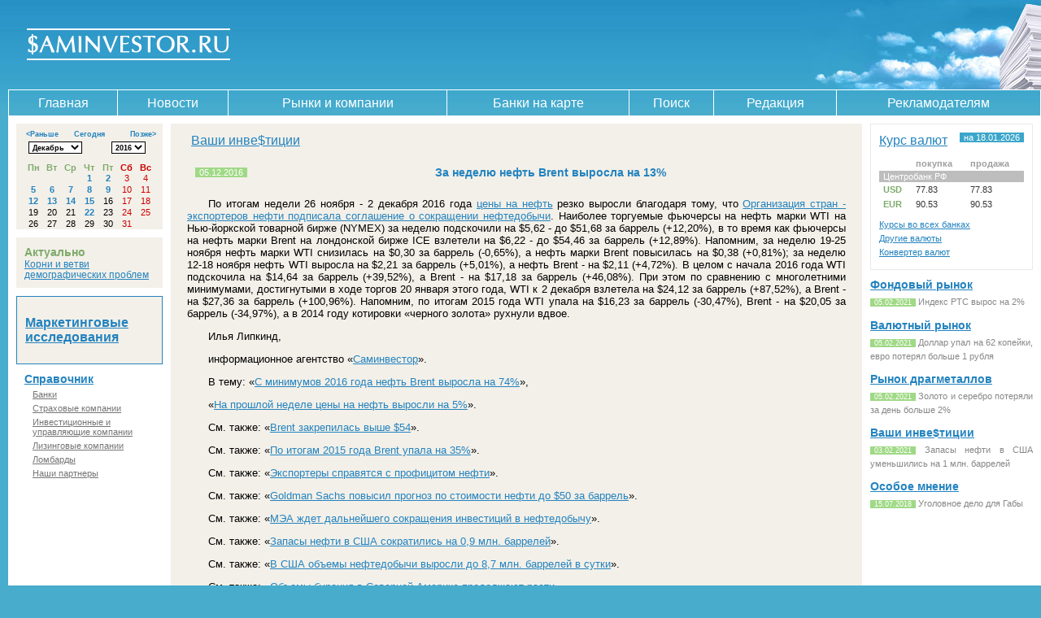

--- FILE ---
content_type: text/html; charset=utf-8
request_url: https://saminvestor.ru/investment/2016/12/05/47858/
body_size: 7236
content:
<!DOCTYPE html PUBLIC "-//W3C//DTD XHTML 1.0 Transitional//EN"
"http://www.w3.org/TR/xhtml1/DTD/xhtml1-transitional.dtd">
<html>
<head>
  <title>За неделю нефть Brent выросла на 13% - Saminvestor</title>
	<meta name="verify-v1" content="ReniROBrWRjHl7NTp4P4oUqUOoepiOfOcTiJrg5fd1A=" />
	<meta http-equiv="Content-Type" content="text/html; charset=Windows-1251" />
	<meta name="Keywords" content="цена нефть 2016 сегодня, прогноз цен на нефть 2017, цена на нефть последние новости, прогнозы цен на нефть на 2016 год, рост цен на нефть" />
	<meta name="Description" content="По итогам недели 26 ноября - 2 декабря 2016 года цены на нефть резко выросли благодаря тому, что Организация стран - экспортеров нефти подписала соглашение о сокращении нефтедобычи." />
	<link rel="stylesheet" type="text/css" href="/css/common.css" />
	<link rel="stylesheet" type="text/css" href="/css/main_layout.css" />
	<link rel="stylesheet" type="text/css" href="/css/calendar.css" />
	<link rel="stylesheet" type="text/css" href="/css/exchange.css" />
	<link rel="stylesheet" type="text/css" href="/css/sidelist.css" />
	<link rel="stylesheet" type="text/css" href="/css/faq.css" />
	<link rel="stylesheet" type="text/css" href="/css/map.css" />
	<link rel="stylesheet" type="text/css" href="/css/custom.css" />
	<script type="text/javascript" src="/js/jquery-1.3.2.min.js"></script>
	<style type="text/css">@import "/css/jquery.datepick.css";</style>
	<script type="text/javascript" src="/js/jquery.datepick.js"></script>
	<script type="text/javascript" src="/js/jquery.datepick-ru.js"></script>
	
	<!--<script type="text/javascript" src="/js/jmaps/release/jquery.jmap.min.js"></script>-->
	<script type="text/javascript">newSite = true</script>
	<script type="text/javascript" src="/arxlib/swfobject.js"></script>
	<link rel="alternate" type="application/rss+xml" title="Saminvestor RSS" href="http://feeds.feedburner.com/Saminvestor" />
  
</head>
<body>                                  
<noindex>
<!-- begin of Top100 code
<script id="top100Counter" type="text/javascript" src="http://counter.rambler.ru/top100.jcn?1264375"></script><noscript><img src="http://counter.rambler.ru/top100.cnt?1264375" alt="" width="1" height="1" border="0"/></noscript>
end of Top100 code -->
</noindex>

<table cellpadding="0" cellspacing="0" style="width: 100%;"><tr><td><img src="/i/null.gif" style="height:0; width: 780px" /><table id="header" cellspacing="0">
<tr>
	<td id="logo">
		<a href="/"><img src="/i/logo.gif" alt="Саминвестор" title="Саминвестор" /></a><br />
	</td>

	<td id="bg_header_ads">
		<div id="bannerB">
	</td>
</tr>
</table>
<!-- end: header -->

<div id="topmenu">

	<table cellpadding="0" cellspacing="0" style="width:100%">
	<tr>
		<td style="padding-left:10px">

			<table cellpadding="0" cellspacing="0" class="topmenu">
			<tr>
		    		       <td class=''><a href="/">Главная</a></td>
                            <td class=""><a href="/news/">Новости</a></td>
                            <td class=""><a href="/markets/">Рынки и компании</a></td>
                            <td class="{MAP_ACTIVE}"><a href="/map/">Банки на карте</a></td>
                            <td class=""><a href="/search/" onclick="$('#search').toggle(); return false;">Поиск</a></td>
                            <td class="{COORDS_ACTIVE}"><a href="/coords/">Редакция</a></td>
                            <td class="{SERVICES_ACTIVE}"><a href="/services/">Рекламодателям</a></td>
			</tr>
			</table>

		</td>
	</tr>
	</table>

</div>

<!-- begin: content -->
<table cellpadding="0" cellspacing="0" id="content">
<tr>
	<td id="left" width="180">
	<div id="bannerF1"></div>
<div id='datepick'></div>
<script>
	var calendar_category_id = '11';
	var calendar_category_url = 'investment';
	var calendar_date = '2016-12';
	$('#datepick').datepick({
		yearRange: '-21:0',
		onChangeMonthYear: trackMonth,
		onSelect: pickedDate,
		beforeShowDay: dayLink
	});
	calendarGetDates(0,0);
</script>

<div class="mainnews">
    <h1>Актуально</h1>
    <a href="/news/2025/05/19/76911/">Корни и ветви демографических проблем</a>
</div>


<div class="navcontainer">

<script language="JavaScript" type="text/javascript">
function showItem(id) {
    document.getElementById('list_' + id).className = "parent_on";
}
function hideItem(id) {
    document.getElementById('list_' + id).className = "parent_off";
}
</script>

<div class="maincontext">
    <h2><a href="/context/">Маркетинговые исследования</a></h2>
</div>

<div class="sidelist">
    <h2><a href="/directory/" title="">Справочник</a></h2>
    <ul>			<li onmouseover="showItem('1')" onmouseout="hideItem('1')">
	            <div class="parent_off" id="list_1">
	                <table cellpadding="0" cellspacing="1">
	                   	<tr><td><a href="/directory/c.1.city.all.html" title="Банки: Все города">Все города</a></td></tr>
	                   	<tr><td><a href='/directory/c.1.city.16.html' title='Банки: Безенчук'>Безенчук</a></td></tr><tr><td><a href='/directory/c.1.city.11.html' title='Банки: Волгоград'>Волгоград</a></td></tr><tr><td><a href='/directory/c.1.city.19.html' title='Банки: Екатеринбург'>Екатеринбург</a></td></tr><tr><td><a href='/directory/c.1.city.5.html' title='Банки: Жигулевск'>Жигулевск</a></td></tr><tr><td><a href='/directory/c.1.city.8.html' title='Банки: Кинель'>Кинель</a></td></tr><tr><td><a href='/directory/c.1.city.15.html' title='Банки: Кинель-Черкассы'>Кинель-Черкассы</a></td></tr><tr><td><a href='/directory/c.1.city.31.html' title='Банки: Кострома'>Кострома</a></td></tr><tr><td><a href='/directory/c.1.city.18.html' title='Банки: Москва'>Москва</a></td></tr><tr><td><a href='/directory/c.1.city.13.html' title='Банки: Набережные Челны'>Набережные Челны</a></td></tr><tr><td><a href='/directory/c.1.city.28.html' title='Банки: Нефтегорск'>Нефтегорск</a></td></tr><tr><td><a href='/directory/c.1.city.14.html' title='Банки: Нижний Новгород'>Нижний Новгород</a></td></tr><tr><td><a href='/directory/c.1.city.6.html' title='Банки: Новокуйбышевск'>Новокуйбышевск</a></td></tr><tr><td><a href='/directory/c.1.city.10.html' title='Банки: Оренбург'>Оренбург</a></td></tr><tr><td><a href='/directory/c.1.city.27.html' title='Банки: Отрадный'>Отрадный</a></td></tr><tr><td><a href='/directory/c.1.city.12.html' title='Банки: Пенза'>Пенза</a></td></tr><tr><td><a href='/directory/c.1.city.1.html' title='Банки: Самара'>Самара</a></td></tr><tr><td><a href='/directory/c.1.city.25.html' title='Банки: Санкт-Петербург'>Санкт-Петербург</a></td></tr><tr><td><a href='/directory/c.1.city.29.html' title='Банки: Саратов'>Саратов</a></td></tr><tr><td><a href='/directory/c.1.city.4.html' title='Банки: Сызрань'>Сызрань</a></td></tr><tr><td><a href='/directory/c.1.city.3.html' title='Банки: Тольятти'>Тольятти</a></td></tr><tr><td><a href='/directory/c.1.city.26.html' title='Банки: Ульяновск'>Ульяновск</a></td></tr><tr><td><a href='/directory/c.1.city.17.html' title='Банки: Чапаевск'>Чапаевск</a></td></tr><tr><td><a href='/directory/c.1.city.30.html' title='Банки: Чебоксары'>Чебоксары</a></td></tr>
	                </table>
	            </div>
	            <a href="/directory/c.1.city.1.html">Банки</a>
	        </li>			<li onmouseover="showItem('4')" onmouseout="hideItem('4')">
	            <div class="parent_off" id="list_4">
	                <table cellpadding="0" cellspacing="1">
	                   	<tr><td><a href="/directory/c.4.city.all.html" title="Страховые компании: Все города">Все города</a></td></tr>
	                   	<tr><td><a href='/directory/c.4.city.6.html' title='Страховые компании: Новокуйбышевск'>Новокуйбышевск</a></td></tr><tr><td><a href='/directory/c.4.city.1.html' title='Страховые компании: Самара'>Самара</a></td></tr><tr><td><a href='/directory/c.4.city.4.html' title='Страховые компании: Сызрань'>Сызрань</a></td></tr><tr><td><a href='/directory/c.4.city.3.html' title='Страховые компании: Тольятти'>Тольятти</a></td></tr>
	                </table>
	            </div>
	            <a href="/directory/c.4.city.1.html">Страховые компании</a>
	        </li>			<li onmouseover="showItem('3')" onmouseout="hideItem('3')">
	            <div class="parent_off" id="list_3">
	                <table cellpadding="0" cellspacing="1">
	                   	<tr><td><a href="/directory/c.3.city.all.html" title="Инвестиционные и управляющие компании: Все города">Все города</a></td></tr>
	                   	<tr><td><a href='/directory/c.3.city.1.html' title='Инвестиционные и управляющие компании: Самара'>Самара</a></td></tr><tr><td><a href='/directory/c.3.city.3.html' title='Инвестиционные и управляющие компании: Тольятти'>Тольятти</a></td></tr>
	                </table>
	            </div>
	            <a href="/directory/c.3.city.1.html">Инвестиционные и управляющие компании</a>
	        </li>			<li onmouseover="showItem('5')" onmouseout="hideItem('5')">
	            <div class="parent_off" id="list_5">
	                <table cellpadding="0" cellspacing="1">
	                   	<tr><td><a href="/directory/c.5.city.all.html" title="Лизинговые компании: Все города">Все города</a></td></tr>
	                   	<tr><td><a href='/directory/c.5.city.1.html' title='Лизинговые компании: Самара'>Самара</a></td></tr><tr><td><a href='/directory/c.5.city.3.html' title='Лизинговые компании: Тольятти'>Тольятти</a></td></tr>
	                </table>
	            </div>
	            <a href="/directory/c.5.city.1.html">Лизинговые компании</a>
	        </li>			<li onmouseover="showItem('2')" onmouseout="hideItem('2')">
	            <div class="parent_off" id="list_2">
	                <table cellpadding="0" cellspacing="1">
	                   	<tr><td><a href="/directory/c.2.city.all.html" title="Ломбарды: Все города">Все города</a></td></tr>
	                   	<tr><td><a href='/directory/c.2.city.1.html' title='Ломбарды: Самара'>Самара</a></td></tr>
	                </table>
	            </div>
	            <a href="/directory/c.2.city.1.html">Ломбарды</a>
	        </li>			<li onmouseover="showItem('10')" onmouseout="hideItem('10')">
	            <div class="parent_off" id="list_10">
	                <table cellpadding="0" cellspacing="1">
	                   	<tr><td><a href="/directory/c.10.city.all.html" title="Наши партнеры: Все города">Все города</a></td></tr>
	                   	<tr><td><a href='/directory/c.10.city.16.html' title='Наши партнеры: Безенчук'>Безенчук</a></td></tr><tr><td><a href='/directory/c.10.city.22.html' title='Наши партнеры: Владивосток'>Владивосток</a></td></tr><tr><td><a href='/directory/c.10.city.19.html' title='Наши партнеры: Екатеринбург'>Екатеринбург</a></td></tr><tr><td><a href='/directory/c.10.city.24.html' title='Наши партнеры: Калининград'>Калининград</a></td></tr><tr><td><a href='/directory/c.10.city.21.html' title='Наши партнеры: Краснодар'>Краснодар</a></td></tr><tr><td><a href='/directory/c.10.city.18.html' title='Наши партнеры: Москва'>Москва</a></td></tr><tr><td><a href='/directory/c.10.city.14.html' title='Наши партнеры: Нижний Новгород'>Нижний Новгород</a></td></tr><tr><td><a href='/directory/c.10.city.23.html' title='Наши партнеры: Орел'>Орел</a></td></tr><tr><td><a href='/directory/c.10.city.20.html' title='Наши партнеры: Пермь'>Пермь</a></td></tr><tr><td><a href='/directory/c.10.city.1.html' title='Наши партнеры: Самара'>Самара</a></td></tr><tr><td><a href='/directory/c.10.city.25.html' title='Наши партнеры: Санкт-Петербург'>Санкт-Петербург</a></td></tr><tr><td><a href='/directory/c.10.city.3.html' title='Наши партнеры: Тольятти'>Тольятти</a></td></tr>
	                </table>
	            </div>
	            <a href="/directory/c.10.city.1.html">Наши партнеры</a>
	        </li></ul>
</div>
	<div id="bannerF2"></div>
	<div id="bannerF3"></div>
	<div id="bannerF4"></div>
	<div id="bannerF5"></div>
    </div>

  </td>
	<td id="center" style="text-align: center;">
    <div id="search" style="display: none;">
        <form action="/search/" method="get">
        <table><tr>
            <td width="99%"><input type="text" name="search" value="" class="search" /></td>
            <td width="1%"><input type="submit" value="Найти" class="button" /></td>
        </tr>
		<tr>
		<td colspan="2">
			<input type="checkbox" name="s_all" {S_ALL}> Весь сайт &nbsp; <input type="checkbox" name="s_news" {S_NEWS}> Новости &nbsp; <input type="checkbox" name="s_org" {S_ORG}> Справочник  

		</td>
		</tr>
		</table>
    </form>
</div>
	<div id="bannerC"></div>
  	<div class="box">
  		<div class="insideBox">
  		<table class="news">
<tbody>
<tr>
	<td colspan="3">
	<table>
		<tbody>
		<tr>
			<td class="news_header"><a href="/investment/">Ваши инве$тиции</a>
			</td>
			<td class="news_nav"></td>
		</tr>
		</tbody>
	</table>
	</td>
</tr>
</tbody>
</table><table cellpadding="0" cellspacing="0" class="news">
<tr>
	<td width="02%" class="date"><span class="date bg_green">05.12.2016</span></td>
	<td width="98%"><h2>За неделю нефть Brent выросла на 13%</h2></td>
</tr>
<tr>
	<td colspan="2" style="padding: 0;">
		<div class="pub_text">
		
			<p>По итогам недели 26 ноября - 2 декабря 2016 года <a href="http://saminvestor.ru/investment/" target="_blank">цены на нефть</a> резко выросли благодаря тому, что <a href="http://saminvestor.ru/investment/2016/12/01/47749/" target="_blank">Организация стран - экспортеров нефти подписала соглашение о сокращении нефтедобычи</a>. Наиболее торгуемые фьючерсы на нефть марки WTI на Нью-йоркской товарной бирже (NYMEX) за неделю подскочили на $5,62 - до $51,68 за баррель (+12,20%), в то время как фьючерсы на нефть марки Brent на лондонской бирже ICE взлетели на $6,22 - до $54,46 за баррель (+12,89%). Напомним, за неделю 19-25 ноября нефть марки WTI снизилась на $0,30 за баррель (-0,65%), а нефть марки Brent повысилась на $0,38 (+0,81%); за неделю 12-18 ноября нефть WTI выросла на $2,21 за баррель (+5,01%), а нефть Brent - на $2,11 (+4,72%). В целом с начала 2016 года WTI подскочила на $14,64 за баррель (+39,52%), а Brent - на $17,18 за баррель (+46,08%). При этом по сравнению с многолетними минимумами, достигнутыми в ходе торгов 20 января этого года, WTI к 2 декабря взлетела на $24,12 за баррель (+87,52%), а Brent - на $27,36 за баррель (+100,96%). Напомним, по итогам 2015 года WTI упала на $16,23 за баррель (-30,47%), Brent - на $20,05 за баррель (-34,97%), а в 2014 году котировки &laquo;черного золота&raquo; рухнули вдвое.</p>
<p>Илья Липкинд,</p>
<p>информационное агентство &laquo;<a href="http://saminvestor.ru/">Саминвестор</a>&raquo;.</p>
<p>В тему: &laquo;<a href="http://saminvestor.ru/investment/2016/11/28/47622/">С минимумов 2016 года нефть Brent выросла на 74%</a>&raquo;,</p>
<p>&laquo;<a href="http://saminvestor.ru/investment/2016/11/21/47381/">На прошлой неделе цены на нефть выросли на 5%</a>&raquo;.</p>
<p>См. также: &laquo;<a href="http://saminvestor.ru/investment/2016/12/05/47857/">Brent закрепилась выше $54</a>&raquo;.</p>
<p>См. также: &laquo;<a href="http://saminvestor.ru/investment/2016/01/04/40523">По итогам 2015 года Brent упала на 35%</a>&raquo;.</p>
<p>См. также: &laquo;<a href="http://saminvestor.ru/investment/2016/12/01/47749/">Экспортеры справятся с профицитом нефти</a>&raquo;.</p>
<p>См. также: &laquo;<a href="http://saminvestor.ru/investment/2016/11/21/47403/">Goldman Sachs повысил прогноз по стоимости нефти до $50 за баррель</a>&raquo;.</p>
<p>См. также: &laquo;<a href="http://saminvestor.ru/investment/2016/11/24/47533/">МЭА ждет дальнейшего сокращения инвестиций в нефтедобычу</a>&raquo;.</p>
<p>См. также: &laquo;<a href="http://saminvestor.ru/investment/2016/11/30/47738/">Запасы нефти в США сократились на 0,9 млн. баррелей</a>&raquo;.</p>
<p>См. также: &laquo;<a href="http://saminvestor.ru/investment/2016/11/30/47739/">В США объемы нефтедобычи выросли до 8,7 млн. баррелей в сутки</a>&raquo;.</p>
<p>См. также: &laquo;<a href="http://saminvestor.ru/investment/2016/12/02/47850/">Объемы бурения в Северной Америке продолжают расти</a>&raquo;.</p>
<p>См. также: &laquo;<a href="http://saminvestor.ru/opinion/2016/11/16/47257/">Игра продолжается</a>&raquo;.</p>                                       
			  
		</div>

		<div class="pub_source">
			
		</div>

		<div style="text-align: center;">

		</div>

		<table style="width: 100%;">
  		<tr>
  			<td style="vertical-align: top; text-align: left; padding-top: 5px;"><a href="javascript:history.back();">&larr;Назад</a></td>
  			<td style="vertical-align: top; text-align: right; padding-top: 5px;">
           <div style="float:right;" class="share42init" data-title="За неделю нефть Brent выросла на 13%" data-description="По итогам недели 26 ноября - 2 декабря 2016 года цены на нефть резко выросли благодаря тому, что Организация стран - экспортеров нефти подписала соглашение о сокращении нефтедобычи."></div><div style="float:right;padding-top:2px;padding-right:4px;">Поделиться:</div>
           <script type="text/javascript" src="http://saminvestor.ru/share42/share42.js"></script>
  			</td>
  		</tr>
		</table>

	</td>
</tr>
</table><div id="seemore_rel"></div>
      </div>
  	</div>
  <div id="bannerG2">
    <div class="inner">
      
    </div>
  </div>
	</td>
	<td id="right">
		<div>
			<div id="bannerD1"></div>
		</div>

		<div class="exchange">
      <table class="header">
        <tr>
            <th><a href="/currency/" title="Курсы валют">Курс валют</a></th>
            <td><span class="bg_blue">на&nbsp;18.01.2026</span></td>
        </tr>
      </table>
	   <table class="exchange">
    <tr class="caption">
        <th></th>
        <th>покупка</th>
        <th>продажа</th>
    </tr><tr>
        <th colspan="3" class="bankname">
            <a href="http://saminvestor.ru/directory/view/s.327.c.1.city.18.html"> Центробанк РФ</a>
        </th>
	    </tr>
	
	    <tr>
	        <th>USD</th>
	        <td>77.83</td>
	        <td>77.83</td>
	    </tr>
	    <tr>
	        <th>EUR</th>
	        <td>90.53</td>
	        <td>90.53</td>
	    </tr></table>
      <ul>
          <li><a href="/currency/" title="">Курсы во всех банках</a></li>
          <li><a href="/currency/currency_all/" title="">Другие валюты</a></li>
          <li><a href="/currency/exchange/" title="">Конвертер валют</a></li>
      </ul>
    </div>

    <div id="bannerD5"></div>    
		
    <noindex>
		<div id="bannerD2"></div>
		</noindex>

		<ul id="subnav">
		<li>
    <a href="/fund/">Фондовый рынок</a>
        <p class="description">
        <span class="date bg_green">05.02.2021</span> <a href="/fund/2021/02/05/75212/">Индекс РТС вырос на 2%</a>
    </p>
</li>
<li>
    <a href="/marketcurrency/">Валютный рынок</a>
        <p class="description">
        <span class="date bg_green">05.02.2021</span> <a href="/marketcurrency/2021/02/05/75210/">Доллар упал на 62 копейки, евро потерял больше 1 рубля</a>
    </p>
</li>
<li>
    <a href="/metal/">Рынок драгметаллов</a>
        <p class="description">
        <span class="date bg_green">05.02.2021</span> <a href="/metal/2021/02/05/75201/">Золото и серебро потеряли за день больше 2%</a>
    </p>
</li>
<li>
    <a href="/investment/">Ваши инве$тиции</a>
        <p class="description">
        <span class="date bg_green">03.02.2021</span> <a href="/investment/2021/02/03/75161/">Запасы нефти в США уменьшились на 1 млн. баррелей</a>
    </p>
</li>
		<li>
<a href="/opinion/">Особое мнение</a>
	<p class="description">
		<span class="date bg_green">15.07.2018</span>
		<a href="/opinion/2018/07/15/60103/">Уголовное дело для Габы</a>
	</p>
</li>

</ul>
		<div id="bannerD3"></div>
        <div id="bannerD4"></div>
		<div></div>
	</td>
</tr>

<tr>
<td colspan="3" id="left2">
<div id="topmenu2">
<table cellpadding="0" cellspacing="0" class="topmenu2">
			<tr>
		    	    <td class=''><a href="/">Главная</a></td>
                    <td class=""><a href="/news/">Новости</a></td>
                    <td class=""><a href="/markets/">Рынки и компании</a></td>
                    <td class="{MAP_ACTIVE}"><a href="/map/">Банки на карте</a></td>
                    <td><a href="/search/">Поиск</a></td>
                    <td class="{COORDS_ACTIVE}"><a href="/coords/">Редакция</a></td>
                    <td class="{SERVICES_ACTIVE}"><a href="/services/">Рекламодателям</a></td>
			</tr>
</table>
</div>
</td>
</tr>
</table>
<!-- end: content -->



<!-- begin: footer -->
<table cellpadding="0" cellspacing="0" id="footer" border=0>
<tr>
<td id="copyright">
    &copy;&nbsp;2005 Саминвестор<br />
    При использовании материалов гиперссылка на <a href="http://www.saminvestor.ru/">Saminvestor.Ru</a> обязательна

</td>
<td id="ad_bottom">
<div id="bannerG"></div>
</td>

<td id="counter">
<table border="0" cellspacing="5" cellpadding="0">
<tbody>
<tr>
<td style="padding:0;margin:0;"><!--LiveInternet counter-->
<script type="text/javascript"><!--
    document.write('<a href="https://www.liveinternet.ru/click" mce_href="https://www.liveinternet.ru/click" '+
    'target=_blank><img src="https://counter.yadro.ru/hit?t16.10;r'+
    escape(document.referrer)+((typeof(screen)=='undefined')?'':
    ';s'+screen.width+'*'+screen.height+'*'+(screen.colorDepth?
    screen.colorDepth:screen.pixelDepth))+';u'+escape(document.URL)+
    ';'+Math.random()+
    '" mce_src="https://counter.yadro.ru/hit?t16.10;r'+
    escape(document.referrer)+((typeof(screen)=='undefined')?'':
    ';s'+screen.width+'*'+screen.height+'*'+(screen.colorDepth?
    screen.colorDepth:screen.pixelDepth))+';u'+escape(document.URL)+
    ';'+Math.random()+
    '" alt="" title="LiveInternet" '+
    'border=0 width=88 height=31></a>')
// --></script>
<noscript> <a target="_top" href="https://www.liveinternet.ru/click"> <img src="https://counter.yadro.ru/hit?t16.10;r;s1280*800*32;uhttp%3A//saminvestor.ru/;0.13045591341210128" border="0" height="31" width="88" alt="LiveInternet"></a></noscript>
<!--/LiveInternet--></td>
<td style="padding:0;margin:0;"><!--Rating@Mail.ru COUNTER-->
<script type="text/javascript"><!--
    d=document;var a='';a+=';r='+escape(d.referrer)
    js=10
// --></script>

<script type="text/javascript"><!--
    a+=';j='+navigator.javaEnabled()
    js=11
// --></script>
<script type="text/javascript"><!--
    s=screen;a+=';s='+s.width+'*'+s.height
    a+=';d='+(s.colorDepth?s.colorDepth:s.pixelDepth)
    js=12
// --></script>
<script type="text/javascript"><!--
    js=13
// --></script>
<script type="text/javascript"><!--
    d.write('<a href="https://top.mail.ru/jump?from=1041577" mce_href="https://top.mail.ru/jump?from=1041577"'+
    ' target="_top"><img src="https://d4.ce.bf.a0.top.mail.ru/counter'+
    '?id=1041577;t=57;js='+js+a+';rand='+Math.random()+
    '" mce_src="https://d4.ce.bf.a0.top.mail.ru/counter'+
    '?id=1041577;t=57;js='+js+a+';rand='+Math.random()+
    '" alt="Рейтинг@Mail.ru"'+' border="0" height="31" width="88" /></a>')
// --></script>
<noscript> <a target="_top" href="https://top.mail.ru/jump?from=1041577">  <img src="https://d4.ce.bf.a0.top.mail.ru/counter?js=na;id=1041577;t=57" border="0" height="31" width="88" alt="Рейтинг@Mail.ru"></a></noscript> <!--/COUNTER--></td>
</tr>
<tr>

<td style="padding:0;margin:0;">
<noindex>
<!-- begin of Top100 logo 
<a href="https://top100.rambler.ru/home?id=1264375" target="_blank"><img src="https://top100-images.rambler.ru/top100/banner-88x31-rambler-gray2.gif" alt="Rambler's Top100" width="88" height="31" border="0" /></a>
end of Top100 logo -->
</noindex>
</td>

<td style="padding:0;margin:0;"><a href="https://yandex.ru/cy?base=0&amp;host=saminvestor.ru"><img src="https://www.yandex.ru/cycounter?saminvestor.ru" width="88" height="31" alt="Яндекс цитирования" border="0" /></a>
<script type="text/javascript"><!--
var gaJsHost = (("https:" == document.location.protocol) ? "https://ssl." : "http://www.");
document.write(unescape("%3Cscript src='" + gaJsHost + "google-analytics.com/ga.js' type='text/javascript'%3E%3C/script%3E"));
// --></script>
<script type="text/javascript"><!--
try {
var pageTracker = _gat._getTracker("UA-8442905-1");
pageTracker._trackPageview();
} catch(err) {}
// --></script>
</td>
</tr>
</tbody>
</table>

</td>
</tr>
</table>
<div id="ad_links">
<p><a href="../">Saminvestor.Ru</a> &ndash; <a href="../directory/c.1.city.1.html">Банки Самары</a>, <a href="../directory/c.1.city.3.html">банки Тольятти</a>. <a href="../pub/cat.1.html">Новости</a>, <a href="../pub/cat.2.html">аналитика</a>, <a href="../currency">курсы валют</a>, <a href="../map">Банки на карте</a>. 12+</p>

</div>
<!-- end: footer -->

</td></tr></table>
<!-- Yandex.Metrika counter -->
<script type="text/javascript" >
   (function(m,e,t,r,i,k,a){m[i]=m[i]||function(){(m[i].a=m[i].a||[]).push(arguments)};
   m[i].l=1*new Date();k=e.createElement(t),a=e.getElementsByTagName(t)[0],k.async=1,k.src=r,a.parentNode.insertBefore(k,a)})
   (window, document, "script", "https://mc.yandex.ru/metrika/tag.js", "ym");

   ym(61412527, "init", {
        clickmap:true,
        trackLinks:true,
        accurateTrackBounce:true,
        webvisor:true
   });
</script>
<noscript><div style="position: absolute;"><img src="https://mc.yandex.ru/watch/61412527" style="position:absolute; left:-9999px;" alt="" /></div></noscript>
<!-- /Yandex.Metrika counter -->
</body>
</html>

--- FILE ---
content_type: text/html; charset=utf-8
request_url: https://saminvestor.ru/json/json_calendar.php
body_size: 35
content:
{"result":["2016-12-1","2016-12-2","2016-12-5","2016-12-6","2016-12-7","2016-12-8","2016-12-9","2016-12-12","2016-12-13","2016-12-14","2016-12-15","2016-12-22"],"result_count":[5,5,5,4,13,5,5,5,4,10,1,5]}

--- FILE ---
content_type: text/html; charset=utf-8
request_url: https://saminvestor.ru/json/json_calendar.php
body_size: 26
content:
{"result":["2016-12-1","2016-12-2","2016-12-5","2016-12-6","2016-12-7","2016-12-8","2016-12-9","2016-12-12","2016-12-13","2016-12-14","2016-12-15","2016-12-22"],"result_count":[5,5,5,4,13,5,5,5,4,10,1,5]}

--- FILE ---
content_type: text/css
request_url: https://saminvestor.ru/css/calendar.css
body_size: 198
content:
table#calendar {
    width: 100%;
    margin-bottom: 10px;
    border: 10px solid #F3F0E9;
    background: #F3F0E9;
}
table#calendar th,
table#calendar td {
    padding: 1px 2px;
    font-size: 85%;
    text-align: center;
}
table#calendar th {
    color: #7EAB6A;
}
table#calendar th select,
table#calendar th input
{
    font-size: 85%;
}
table#calendar a {
    font-weight: bold;
    text-decoration: none;
}
table#calendar .vac,
table#calendar .vac a {
    color: #c00 !important;
}
table#calendar td.today {
    background: #49ACCC;
}
table#calendar td.today,
table#calendar td.today a {
    color: #FFF !important;
}


--- FILE ---
content_type: application/javascript
request_url: https://saminvestor.ru/js/jquery.datepick-ru.js
body_size: 1388
content:
function setMin(input, inst){
	//calendarGetDates(0, 0);
	alert ('1');
}

/* Russian (UTF-8) initialisation for the jQuery UI date picker plugin. */
/* Written by Andrew Stromnov (stromnov@gmail.com). */
(function($) {
	$.datepick.regional['ru'] = {
		clearText: 'Очистить', clearStatus: '',
		closeText: 'Закрыть', closeStatus: '',
		prevText: '&#x3c;Раньше',  prevStatus: '',
		prevBigText: '&#x3c;&#x3c;', prevBigStatus: '',
		nextText: 'Позже&#x3e;', nextStatus: '',
		nextBigText: '&#x3e;&#x3e;', nextBigStatus: '',
		currentText: 'Сегодня', currentStatus: '',
		monthNames: ['Январь','Февраль','Март','Апрель','Май','Июнь',
		'Июль','Август','Сентябрь','Октябрь','Ноябрь','Декабрь'],
		monthNamesShort: ['Янв','Фев','Мар','Апр','Май','Июн',
		'Июл','Авг','Сен','Окт','Ноя','Дек'],
		monthStatus: '', yearStatus: '',
		weekHeader: 'Не', weekStatus: '',
		dayNames: ['воскресенье','понедельник','вторник','среда','четверг','пятница','суббота'],
		dayNamesShort: ['вск','пнд','втр','срд','чтв','птн','сбт'],
		dayNamesMin: ['Вс','Пн','Вт','Ср','Чт','Пт','Сб'],
		dayStatus: 'DD', dateStatus: 'D, M d',
		dateFormat: 'dd.mm.yy', firstDay: 1,
		initStatus: '', isRTL: false,
		showMonthAfterYear: false, yearSuffix: ''};
	$.datepick.setDefaults($.datepick.regional['ru']);
})(jQuery);

function trackMonth(year, month, date, inst) {
	calendarGetDates(year, month);
}

function pickedDate(value, date, inst) { 
	var matches = value.match(/[0-9]+/g);
	document.location.target='_blank';
	document.location.href = '/'+calendar_category_url+'/'+matches[2]+'/'+matches[1]+'/'+matches[0]+'/';
}

var activeDays = [];
var activeDaysCount = [];

var activeDaysCache = new Array ();
var activeDaysCacheCount = new Array ();


function calendarGetDates(year, month){
	var key = year+'-'+month;
	if (activeDaysCache[key]) 
	{
		activeDays = activeDaysCache[key];
		activeDaysCount = activeDaysCacheCount[key];
	}
	else
	{
		$('#datepick').datepick('disable');
		$.post("/json/json_calendar.php", { category_id: calendar_category_id, default_date: calendar_date, year: year, month: month },
			function(data){
				//alert (data.result);
				activeDays = data.result;
				activeDaysCount = data.result_count;
				
				activeDaysCache[key] = new Array();
				activeDaysCacheCount[key] = new Array();
				for (var i in data.result)
				{
					activeDaysCache[key][i] = data.result[i];
					activeDaysCacheCount[key][i] = data.result_count[i];
				}
				
				$('#datepick').datepick('refresh');
				$('#datepick').datepick('enable');
				
				if (year == 0 && month == 0)
				{
					var matches = calendar_date.match(/[0-9]+/g);
					$('#datepick').datepick('setDate', new Date(matches[0], matches[1]-1, 1));
				}
				
			}, "json");
	}
}

function dayLink(date) {
	//if (!activeDaysCache[date.getFullYear()+'-'+(date.getMonth()+1)]) calendarGetDates(date.getFullYear(), (date.getMonth()+1));
    for (i = 0; i < activeDays.length; i++) {
        if (	date.getFullYear()+'-'+(date.getMonth()+1)+'-'+date.getDate() == activeDays[i]) {
            return [true, 'active_day', activeDaysCount[i] + ' записей'];
        }   
    }
    var date_weekend = new Date(date);
    if (date_weekend.getDay() == 0 || date_weekend.getDay() == 6)
    {
    	return [false, 'weekend_day'];
    }
    
    
    return [false, ''];
}